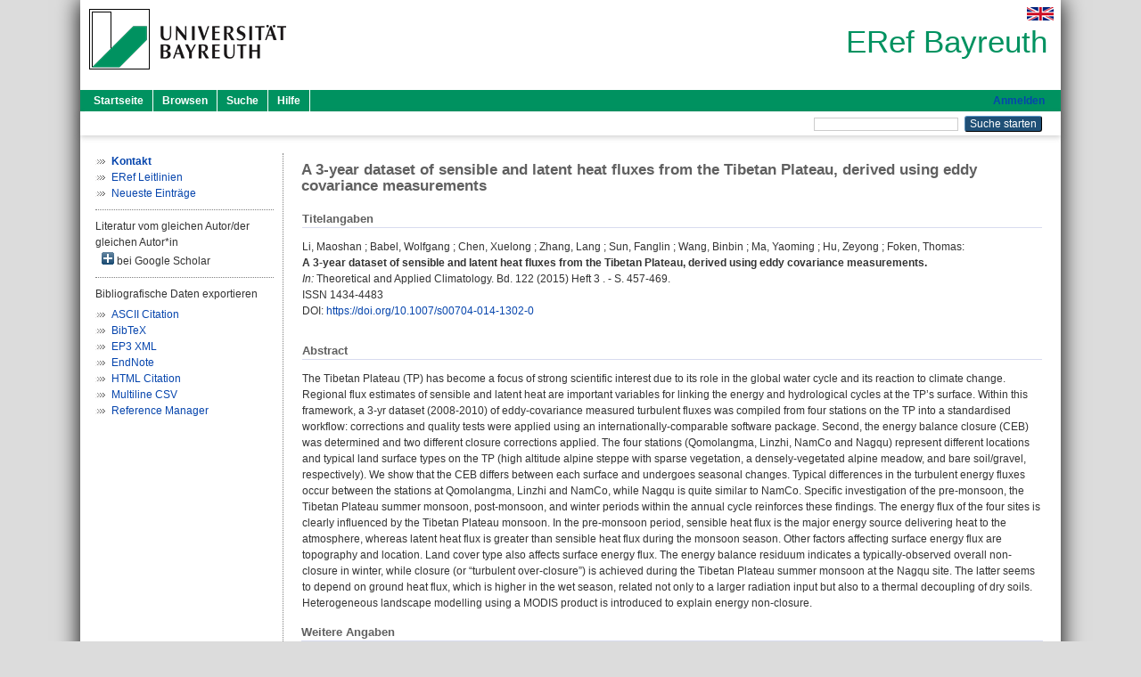

--- FILE ---
content_type: text/html; charset=utf-8
request_url: https://eref.uni-bayreuth.de/id/eprint/13829/
body_size: 5940
content:
<!DOCTYPE html PUBLIC "-//W3C//DTD XHTML 1.0 Transitional//EN" "http://www.w3.org/TR/xhtml1/DTD/xhtml1-transitional.dtd">
<html xmlns="http://www.w3.org/1999/xhtml">
  <head>
    <meta http-equiv="X-UA-Compatible" content="IE=edge" />
    <title> A 3-year dataset of sensible and latent heat fluxes from the Tibetan Plateau, derived using eddy covariance measurements  - ERef Bayreuth</title>
    <link rel="icon" href="/favicon.ico" type="image/x-icon" />
    <link rel="shortcut icon" href="/favicon.ico" type="image/x-icon" />
    <meta name="eprints.eprintid" content="13829" />
<meta name="eprints.rev_number" content="10" />
<meta name="eprints.eprint_status" content="archive" />
<meta name="eprints.userid" content="5233" />
<meta name="eprints.dir" content="disk0/00/01/38/29" />
<meta name="eprints.lastmod" content="2023-07-10 09:11:20" />
<meta name="eprints.status_changed" content="2015-05-18 09:00:59" />
<meta name="eprints.type" content="article" />
<meta name="eprints.metadata_visibility" content="show" />
<meta name="eprints.creators_name" content="Li, Maoshan" />
<meta name="eprints.creators_name" content="Babel, Wolfgang" />
<meta name="eprints.creators_name" content="Chen, Xuelong" />
<meta name="eprints.creators_name" content="Zhang, Lang" />
<meta name="eprints.creators_name" content="Sun, Fanglin" />
<meta name="eprints.creators_name" content="Wang, Binbin" />
<meta name="eprints.creators_name" content="Ma, Yaoming" />
<meta name="eprints.creators_name" content="Hu, Zeyong" />
<meta name="eprints.creators_name" content="Foken, Thomas" />
<meta name="eprints.creators_gndid" content="1160261628" />
<meta name="eprints.creators_gndid" content="12456836X" />
<meta name="eprints.creators_ubt" content="no" />
<meta name="eprints.creators_ubt" content="yes" />
<meta name="eprints.creators_ubt" content="no" />
<meta name="eprints.creators_ubt" content="no" />
<meta name="eprints.creators_ubt" content="no" />
<meta name="eprints.creators_ubt" content="no" />
<meta name="eprints.creators_ubt" content="no" />
<meta name="eprints.creators_ubt" content="no" />
<meta name="eprints.creators_ubt" content="yes" />
<meta name="eprints.title" content="A 3-year dataset of sensible and latent heat fluxes from the Tibetan Plateau, derived using eddy covariance measurements" />
<meta name="eprints.language" content="eng" />
<meta name="eprints.subjects" content="DDC500" />
<meta name="eprints.divisions" content="123103" />
<meta name="eprints.divisions" content="123103-100" />
<meta name="eprints.divisions" content="310007" />
<meta name="eprints.divisions" content="100000" />
<meta name="eprints.divisions" content="120000" />
<meta name="eprints.divisions" content="123000" />
<meta name="eprints.divisions" content="123000-00" />
<meta name="eprints.divisions" content="300000" />
<meta name="eprints.divisions" content="310000" />
<meta name="eprints.note" content="BAYCEER125160" />
<meta name="eprints.abstract_original_text" content="The Tibetan Plateau (TP) has become a focus of strong scientific interest due to its role in the global water cycle and its reaction to climate change. Regional flux estimates of sensible and latent heat are important variables for linking the energy and hydrological cycles at the TP’s surface. Within this framework, a 3-yr dataset (2008-2010) of eddy-covariance measured turbulent fluxes was compiled from four stations on the TP into a standardised workflow: corrections and quality tests were applied using an internationally-comparable software package. Second, the energy balance closure (CEB) was determined and two different closure corrections applied. The four stations (Qomolangma, Linzhi, NamCo and Nagqu) represent different locations and typical land surface types on the TP (high altitude alpine steppe with sparse vegetation, a densely-vegetated alpine meadow, and bare soil/gravel, respectively). We show that the CEB differs between each surface and undergoes seasonal changes. Typical differences in the turbulent energy fluxes occur between the stations at Qomolangma, Linzhi and NamCo, while Nagqu is quite similar to NamCo. Specific investigation of the pre-monsoon, the Tibetan Plateau summer monsoon, post-monsoon, and winter periods within the annual cycle reinforces these findings. The energy flux of the four sites is clearly influenced by the Tibetan Plateau monsoon. In the pre-monsoon period, sensible heat flux is the major energy source delivering heat to the atmosphere, whereas latent heat flux is greater than sensible heat flux during the monsoon season. Other factors affecting surface energy flux are topography and location. Land cover type also affects surface energy flux. The energy balance residuum indicates a typically-observed overall non-closure in winter, while closure (or “turbulent over-closure”) is achieved during the Tibetan Plateau summer monsoon at the Nagqu site. The latter seems to depend on ground heat flux, which is higher in the wet season, related not only to a larger radiation input but also to a thermal decoupling of dry soils. Heterogeneous landscape modelling using a MODIS product is introduced to explain energy non-closure." />
<meta name="eprints.abstract_original_lang" content="eng" />
<meta name="eprints.date" content="2015" />
<meta name="eprints.full_text_status" content="none" />
<meta name="eprints.publication" content="Theoretical and Applied Climatology" />
<meta name="eprints.volume" content="122" />
<meta name="eprints.number" content="3" />
<meta name="eprints.pagerange" content="457-469" />
<meta name="eprints.refereed" content="yes" />
<meta name="eprints.issn" content="1434-4483" />
<meta name="eprints.related_doi" content="doi:10.1007/s00704-014-1302-0" />
<meta name="eprints.originate_ubt" content="yes" />
<meta name="eprints.person_search" content="Li Maoshan" />
<meta name="eprints.person_search" content="Babel Wolfgang" />
<meta name="eprints.person_search" content="Chen Xuelong" />
<meta name="eprints.person_search" content="Zhang Lang" />
<meta name="eprints.person_search" content="Sun Fanglin" />
<meta name="eprints.person_search" content="Wang Binbin" />
<meta name="eprints.person_search" content="Ma Yaoming" />
<meta name="eprints.person_search" content="Hu Zeyong" />
<meta name="eprints.person_search" content="Foken Thomas" />
<meta name="eprints.person_view_name" content="Li, Maoshan" />
<meta name="eprints.person_view_name" content="Babel, Wolfgang" />
<meta name="eprints.person_view_name" content="Chen, Xuelong" />
<meta name="eprints.person_view_name" content="Zhang, Lang" />
<meta name="eprints.person_view_name" content="Sun, Fanglin" />
<meta name="eprints.person_view_name" content="Wang, Binbin" />
<meta name="eprints.person_view_name" content="Ma, Yaoming" />
<meta name="eprints.person_view_name" content="Hu, Zeyong" />
<meta name="eprints.person_view_name" content="Foken, Thomas" />
<meta name="eprints.person_view_gndid" content="1160261628" />
<meta name="eprints.person_view_gndid" content="12456836X" />
<meta name="eprints.person_view_ubt" content="no" />
<meta name="eprints.person_view_ubt" content="yes" />
<meta name="eprints.person_view_ubt" content="no" />
<meta name="eprints.person_view_ubt" content="no" />
<meta name="eprints.person_view_ubt" content="no" />
<meta name="eprints.person_view_ubt" content="no" />
<meta name="eprints.person_view_ubt" content="no" />
<meta name="eprints.person_view_ubt" content="no" />
<meta name="eprints.person_view_ubt" content="yes" />
<meta name="eprints.fp7_project" content="no" />
<meta name="eprints.fp7_type" content="info:eu-repo/semantics/article" />
<meta name="eprints.citation" content="  Li, Maoshan ; Babel, Wolfgang ; Chen, Xuelong ; Zhang, Lang ; Sun, Fanglin ; Wang, Binbin ; Ma, Yaoming ; Hu, Zeyong ; Foken, Thomas:    A 3-year dataset of sensible and latent heat fluxes from the Tibetan Plateau, derived using eddy covariance measurements.        In: Theoretical and Applied Climatology.  Bd. 122  (2015)  Heft 3 .  - S. 457-469.  ISSN 1434-4483   DOI: https://doi.org/10.1007/s00704-014-1302-0 &lt;https://doi.org/10.1007/s00704-014-1302-0&gt;      " />
<link rel="schema.DC" href="http://purl.org/DC/elements/1.0/" />
<meta name="DC.relation" content="https://eref.uni-bayreuth.de/id/eprint/13829/" />
<meta name="DC.title" content="A 3-year dataset of sensible and latent heat fluxes from the Tibetan Plateau, derived using eddy covariance measurements" />
<meta name="DC.creator" content="Li, Maoshan" />
<meta name="DC.creator" content="Babel, Wolfgang" />
<meta name="DC.creator" content="Chen, Xuelong" />
<meta name="DC.creator" content="Zhang, Lang" />
<meta name="DC.creator" content="Sun, Fanglin" />
<meta name="DC.creator" content="Wang, Binbin" />
<meta name="DC.creator" content="Ma, Yaoming" />
<meta name="DC.creator" content="Hu, Zeyong" />
<meta name="DC.creator" content="Foken, Thomas" />
<meta name="DC.subject" content="500 Naturwissenschaften und Mathematik" />
<meta name="DC.date" content="2015" />
<meta name="DC.type" content="Artikel in einer Zeitschrift" />
<meta name="DC.type" content="NonPeerReviewed" />
<meta name="DC.identifier" content="  Li, Maoshan ; Babel, Wolfgang ; Chen, Xuelong ; Zhang, Lang ; Sun, Fanglin ; Wang, Binbin ; Ma, Yaoming ; Hu, Zeyong ; Foken, Thomas:    A 3-year dataset of sensible and latent heat fluxes from the Tibetan Plateau, derived using eddy covariance measurements.        In: Theoretical and Applied Climatology.  Bd. 122  (2015)  Heft 3 .  - S. 457-469.  ISSN 1434-4483   DOI: https://doi.org/10.1007/s00704-014-1302-0 &lt;https://doi.org/10.1007/s00704-014-1302-0&gt;      " />
<meta name="DC.language" content="eng" />
<link rel="alternate" href="https://eref.uni-bayreuth.de/cgi/export/eprint/13829/CSV/ubt_eref-eprint-13829.csv" type="text/csv; charset=utf-8" title="Multiline CSV" />
<link rel="alternate" href="https://eref.uni-bayreuth.de/cgi/export/eprint/13829/RIS/ubt_eref-eprint-13829.ris" type="text/plain" title="Reference Manager" />
<link rel="alternate" href="https://eref.uni-bayreuth.de/cgi/export/eprint/13829/BibTeX/ubt_eref-eprint-13829.bib" type="text/plain; charset=utf-8" title="BibTeX" />
<link rel="alternate" href="https://eref.uni-bayreuth.de/cgi/export/eprint/13829/EndNote/ubt_eref-eprint-13829.enw" type="text/plain; charset=utf-8" title="EndNote" />
<link rel="alternate" href="https://eref.uni-bayreuth.de/cgi/export/eprint/13829/XML/ubt_eref-eprint-13829.xml" type="application/vnd.eprints.data+xml; charset=utf-8" title="EP3 XML" />
<link rel="alternate" href="https://eref.uni-bayreuth.de/cgi/export/eprint/13829/Text/ubt_eref-eprint-13829.txt" type="text/plain; charset=utf-8" title="ASCII Citation" />
<link rel="alternate" href="https://eref.uni-bayreuth.de/cgi/export/eprint/13829/HTML/ubt_eref-eprint-13829.html" type="text/html; charset=utf-8" title="HTML Citation" />
<link rel="Top" href="https://eref.uni-bayreuth.de/" />
    <link rel="Sword" href="https://eref.uni-bayreuth.de/sword-app/servicedocument" />
    <link rel="SwordDeposit" href="https://eref.uni-bayreuth.de/id/contents" />
    <link rel="Search" type="text/html" href="https://eref.uni-bayreuth.de/cgi/search" />
    <link rel="Search" type="application/opensearchdescription+xml" href="https://eref.uni-bayreuth.de/cgi/opensearchdescription" title="ERef Bayreuth" />
    <script type="text/javascript">
// <![CDATA[
var eprints_http_root = "https://eref.uni-bayreuth.de";
var eprints_http_cgiroot = "https://eref.uni-bayreuth.de/cgi";
var eprints_oai_archive_id = "eref.uni-bayreuth.de";
var eprints_logged_in = false;
var eprints_logged_in_userid = 0; 
var eprints_logged_in_username = ""; 
var eprints_logged_in_usertype = ""; 
// ]]></script>
    <style type="text/css">.ep_logged_in { display: none }</style>
    <link rel="stylesheet" type="text/css" href="/style/auto-3.4.3.css" />
    <script type="text/javascript" src="/javascript/auto-3.4.3.js">
//padder
</script>
    <!--[if lte IE 6]>
        <link rel="stylesheet" type="text/css" href="/style/ie6.css" />
   <![endif]-->
    <meta name="Generator" content="EPrints 3.4.3" />
    <meta http-equiv="Content-Type" content="text/html; charset=UTF-8" />
    <meta http-equiv="Content-Language" content="de" />
    
  </head>
  <body>
    

    <div id="pageContainer" class="pageContainer">
     <div id="branding">
      <span id="logo">
       <div id="headerprint">
        <h2>ERef Bayreuth</h2>
       </div>
       <div id="header" class="ep_noprint">
        <a href="https://www.uni-bayreuth.de/" title="UBT-Homepage" tabindex="-1" target="_blank">
         <img src="/images/logo-university-of-bayreuth.png" id="ubtlogo" alt="Logo UBT" title="Homepage der UBT" />
        </a>
         <div id="ep_tm_languages"><a href="/cgi/set_lang?lang=en&amp;referrer=https%3A%2F%2Feref.uni-bayreuth.de%2Fid%2Feprint%2F13829%2F" title="English"><img src="/images/flags/en.png" align="top" border="0" alt="English" /></a></div>
        <div id="headerrechts">
         <a id="headerrechts" href="/" title="Startseite">
          <div id="headerrechtstext">ERef Bayreuth</div>
         </a>
        </div> <!-- headerrechts -->
       </div> <!-- header -->
       </span> <!-- logo -->
      </div> <!-- branding -->
       
      <div id="ep_tm_header" class="ep_noprint">
       <div class="ubt_tm_menu_top">
        <div class="ep_tm_menu_left">
         <ul class="ep_tm_menu">
          <li>
           <a href="/" title="
	 Startseite
	">
            
	 Startseite
	
           </a>
          </li>
          <li>
           <a href="/view/" title="
	 Browsen
	" menu="ep_tm_menu_browse">
            
	 Browsen
	
           </a>
            <ul id="ep_tm_menu_browse" style="display:none;">
	     <li>
              <a href="/view/person_gndid/">
               In den Einträgen blättern nach 
               Person (UBT)
              </a>
             </li>
             <li>
              <a href="/view/divisions/">
               In den Einträgen blättern nach 
               Institutionen der Universität Bayreuth
              </a>
             </li>
             <li>
              <a href="/view/projekt/">
               In den Einträgen blättern nach 
               Projekte
              </a>
             </li>
             <li>
              <a href="/view/series/">
               In den Einträgen blättern nach 
               Schriftenreihen
              </a>
             </li>
             <li>
              <a href="/view/journal/">
               In den Einträgen blättern nach 
               Zeitschriften
              </a>
             </li>
             <li>
              <a href="/view/type/">
               In den Einträgen blättern nach 
               Publikationsform
              </a>
             </li>
             <li>
              <a href="/view/year/">
               In den Einträgen blättern nach 
               Jahr
              </a>
             </li>
             <li>
              <a href="/view/subjects/">
               In den Einträgen blättern nach 
               Sachgebiete der DDC
              </a>
             </li>
            </ul>
          </li>
          <li>
           <a href="/cgi/search/advanced" title="
	 Suche
	">
            
	 Suche
	
           </a>
          </li>
          <li>
           <a href="/help/index.html" title="
         Hilfe
	">
            
         Hilfe
	
           </a>
          </li>
         </ul>
        </div> <!-- ep_tm_menu_left -->
        <div class="ep_tm_menu_right">
         
		<a id="loginButton" href="https://eref.uni-bayreuth.de/cgi/users/home">Anmelden</a>
	
        </div> <!-- ep_tm_menu_right -->
       </div> <!-- ep_tm_menu_top -->

       <div class="ep_tm_searchbar">
        <div>
         <ul class="ep_tm_key_tools" id="ep_tm_menu_tools" role="toolbar"></ul>
        </div>
        <div>
         <form method="get" accept-charset="utf-8" action="/cgi/search" role="search" aria-label="Publication simple search">
          <input class="ep_tm_searchbarbox" size="20" type="text" name="q" aria-labelledby="searchbutton" />
          <input class="ep_tm_searchbarbutton" value="Suche starten" type="submit" name="_action_search" id="searchbutton" />
          <input type="hidden" name="_action_search" value="Search" />
          <input type="hidden" name="_order" value="bytitle" />
          <input type="hidden" name="basic_srchtype" value="ALL" />
          <input type="hidden" name="_satisfyall" value="ALL" />
         </form>
        </div>
       	</div> <!-- ep_tm_searchbar -->
      </div> <!-- ep_tm_header -->

      <div id="ubt_main">
       <table class="ubt_main_table" cellpadding="0" cellspacing="0">
        <tr>
         <td id="ubt_main_left" class="ep_noprint" align="left" valign="top">
                <ul class="ubt_browseleft" style="margin-top:0;">
                        <li><a href="/contact.html"><strong>Kontakt</strong></a></li>
                        <li><a href="/leitlinien.html">ERef Leitlinien</a></li>
                        <li><a href="/cgi/latest">Neueste Einträge</a></li>
                </ul>
        <hr class="hr_dotted" />Literatur vom gleichen Autor/der gleichen Autor*in<div id="author_google" style="padding:2px 0 0 2px;" onClick="show_author ( 'google' )"><img id="author_google_image" alt="plus" title="plus" src="/images/plus.png" border="0" /> bei Google Scholar</div><div id="author_google_list" style="display:none"><ul style="margin: 0 0 0 25px;"><li><a href="http://scholar.google.com/scholar?as_q=&amp;as_sauthors=Li%20Maoshan" target="google">Li, Maoshan</a></li><li><a href="http://scholar.google.com/scholar?as_q=&amp;as_sauthors=Babel%20Wolfgang" target="google">Babel, Wolfgang</a></li><li><a href="http://scholar.google.com/scholar?as_q=&amp;as_sauthors=Chen%20Xuelong" target="google">Chen, Xuelong</a></li><li><a href="http://scholar.google.com/scholar?as_q=&amp;as_sauthors=Zhang%20Lang" target="google">Zhang, Lang</a></li><li><a href="http://scholar.google.com/scholar?as_q=&amp;as_sauthors=Sun%20Fanglin" target="google">Sun, Fanglin</a></li><li><a href="http://scholar.google.com/scholar?as_q=&amp;as_sauthors=Wang%20Binbin" target="google">Wang, Binbin</a></li><li><a href="http://scholar.google.com/scholar?as_q=&amp;as_sauthors=Ma%20Yaoming" target="google">Ma, Yaoming</a></li><li><a href="http://scholar.google.com/scholar?as_q=&amp;as_sauthors=Hu%20Zeyong" target="google">Hu, Zeyong</a></li><li><a href="http://scholar.google.com/scholar?as_q=&amp;as_sauthors=Foken%20Thomas" target="google">Foken, Thomas</a></li></ul></div><hr class="hr_dotted" />Bibliografische Daten exportieren<ul id="render_export_links"><li><a href="https://eref.uni-bayreuth.de/cgi/export/eprint/13829/Text/ubt_eref-eprint-13829.txt">ASCII Citation</a></li><li><a href="https://eref.uni-bayreuth.de/cgi/export/eprint/13829/BibTeX/ubt_eref-eprint-13829.bib">BibTeX</a></li><li><a href="https://eref.uni-bayreuth.de/cgi/export/eprint/13829/XML/ubt_eref-eprint-13829.xml">EP3 XML</a></li><li><a href="https://eref.uni-bayreuth.de/cgi/export/eprint/13829/EndNote/ubt_eref-eprint-13829.enw">EndNote</a></li><li><a href="https://eref.uni-bayreuth.de/cgi/export/eprint/13829/HTML/ubt_eref-eprint-13829.html">HTML Citation</a></li><li><a href="https://eref.uni-bayreuth.de/cgi/export/eprint/13829/CSV/ubt_eref-eprint-13829.csv">Multiline CSV</a></li><li><a href="https://eref.uni-bayreuth.de/cgi/export/eprint/13829/RIS/ubt_eref-eprint-13829.ris">Reference Manager</a></li></ul></td>
         <td id="ubt_main_left_border" class="ep_noprint" align="left" valign="top"> </td>
         <td id="ubt_main_center" align="left" valign="top">
          <h1 class="ep_tm_pagetitle"> 

A 3-year dataset of sensible and latent heat fluxes from the Tibetan Plateau, derived using eddy covariance measurements

 </h1>
          <div class="ep_summary_content"><div class="ep_summary_content_left"></div><div class="ep_summary_content_right"></div><div class="ep_summary_content_top"></div><div class="ep_summary_content_main">

  <div class="ep_block_small">
  <h2 class="ubt_ep_heading">
   Titelangaben
  </h2>
  <p style="margin-bottom: 1em">
    


    <span class="person_name">Li, Maoshan</span> ; <span class="person_name">Babel, Wolfgang</span> ; <span class="person_name">Chen, Xuelong</span> ; <span class="person_name">Zhang, Lang</span> ; <span class="person_name">Sun, Fanglin</span> ; <span class="person_name">Wang, Binbin</span> ; <span class="person_name">Ma, Yaoming</span> ; <span class="person_name">Hu, Zeyong</span> ; <span class="person_name">Foken, Thomas</span>:<br />



<b>A 3-year dataset of sensible and latent heat fluxes from the Tibetan Plateau, derived using eddy covariance measurements.</b>


  <br />



   
    
    <i>In:</i> Theoretical and Applied Climatology.
      
      Bd. 122
      
      (2015)
       Heft  3
    .
     - S. 457-469.
    
    <br />ISSN 1434-4483
    
    
      <br />DOI: <a href="https://doi.org/10.1007/s00704-014-1302-0" target="_blank">https://doi.org/10.1007/s00704-014-1302-0</a>
    
    
    
     <br />
  

  </p>
  </div>

  

    

    



  
  

  
   <div class="ep_block_small">
    <h2 class="ubt_ep_heading">Abstract</h2>
    <p style="text-align: left; margin: 1em auto 0em auto"><span>The Tibetan Plateau (TP) has become a focus of strong scientific interest due to its role in the global water cycle and its reaction to climate change. Regional flux estimates of sensible and latent heat are important variables for linking the energy and hydrological cycles at the TP’s surface. Within this framework, a 3-yr dataset (2008-2010) of eddy-covariance measured turbulent fluxes was compiled from four stations on the TP into a standardised workflow: corrections and quality tests were applied using an internationally-comparable software package. Second, the energy balance closure (CEB) was determined and two different closure corrections applied. The four stations (Qomolangma, Linzhi, NamCo and Nagqu) represent different locations and typical land surface types on the TP (high altitude alpine steppe with sparse vegetation, a densely-vegetated alpine meadow, and bare soil/gravel, respectively). We show that the CEB differs between each surface and undergoes seasonal changes. Typical differences in the turbulent energy fluxes occur between the stations at Qomolangma, Linzhi and NamCo, while Nagqu is quite similar to NamCo. Specific investigation of the pre-monsoon, the Tibetan Plateau summer monsoon, post-monsoon, and winter periods within the annual cycle reinforces these findings. The energy flux of the four sites is clearly influenced by the Tibetan Plateau monsoon. In the pre-monsoon period, sensible heat flux is the major energy source delivering heat to the atmosphere, whereas latent heat flux is greater than sensible heat flux during the monsoon season. Other factors affecting surface energy flux are topography and location. Land cover type also affects surface energy flux. The energy balance residuum indicates a typically-observed overall non-closure in winter, while closure (or “turbulent over-closure”) is achieved during the Tibetan Plateau summer monsoon at the Nagqu site. The latter seems to depend on ground heat flux, which is higher in the wet season, related not only to a larger radiation input but also to a thermal decoupling of dry soils. Heterogeneous landscape modelling using a MODIS product is introduced to explain energy non-closure.<br /></span></p>
    </div>
  

  

   <h2 class="ubt_ep_heading">Weitere Angaben</h2>
  <table style="margin-bottom: 1em; margin-top: 1em;" cellpadding="3">
    <tr>
      <th align="right">Publikationsform:</th>
      <td>
        Artikel in einer Zeitschrift
        
        
        
        
      </td>
    </tr>
    
     
     
     
     
        <tr>
         <th align="right" valign="top">Begutachteter Beitrag:</th>
         <td valign="top">Ja</td>
        </tr>
     
     
        <tr>
         <th align="right" valign="top">Zusätzliche Informationen:</th>
         <td valign="top"><span>BAYCEER125160<br /></span></td>
        </tr>
     
     
     
     
     
        <tr>
         <th align="right" valign="top">Institutionen der Universität:</th>
         <td valign="top"><a href="https://eref.uni-bayreuth.de/view/divisions/100000.html">Fakultäten</a> &gt; <a href="https://eref.uni-bayreuth.de/view/divisions/120000.html">Fakultät für Biologie, Chemie und Geowissenschaften</a> &gt; <a href="https://eref.uni-bayreuth.de/view/divisions/123000.html">Fachgruppe Geowissenschaften</a> &gt; <a href="https://eref.uni-bayreuth.de/view/divisions/123103.html">Professur Mikrometeorologie</a><br /><a href="https://eref.uni-bayreuth.de/view/divisions/100000.html">Fakultäten</a> &gt; <a href="https://eref.uni-bayreuth.de/view/divisions/120000.html">Fakultät für Biologie, Chemie und Geowissenschaften</a> &gt; <a href="https://eref.uni-bayreuth.de/view/divisions/123000.html">Fachgruppe Geowissenschaften</a> &gt; <a href="https://eref.uni-bayreuth.de/view/divisions/123000-00.html">Ehemalige ProfessorInnen</a> &gt; <a href="https://eref.uni-bayreuth.de/view/divisions/123103-100.html">Professur Mikrometeorologie - Univ.-Prof. Dr. Thomas Foken</a><br /><a href="https://eref.uni-bayreuth.de/view/divisions/300000.html">Forschungseinrichtungen</a> &gt; <a href="https://eref.uni-bayreuth.de/view/divisions/310000.html">Zentrale wissenschaftliche Einrichtungen</a> &gt; <a href="https://eref.uni-bayreuth.de/view/divisions/310007.html">Bayreuther Zentrum für Ökologie und Umweltforschung - BayCEER</a><br /><a href="https://eref.uni-bayreuth.de/view/divisions/100000.html">Fakultäten</a><br /><a href="https://eref.uni-bayreuth.de/view/divisions/100000.html">Fakultäten</a> &gt; <a href="https://eref.uni-bayreuth.de/view/divisions/120000.html">Fakultät für Biologie, Chemie und Geowissenschaften</a><br /><a href="https://eref.uni-bayreuth.de/view/divisions/100000.html">Fakultäten</a> &gt; <a href="https://eref.uni-bayreuth.de/view/divisions/120000.html">Fakultät für Biologie, Chemie und Geowissenschaften</a> &gt; <a href="https://eref.uni-bayreuth.de/view/divisions/123000.html">Fachgruppe Geowissenschaften</a><br /><a href="https://eref.uni-bayreuth.de/view/divisions/100000.html">Fakultäten</a> &gt; <a href="https://eref.uni-bayreuth.de/view/divisions/120000.html">Fakultät für Biologie, Chemie und Geowissenschaften</a> &gt; <a href="https://eref.uni-bayreuth.de/view/divisions/123000.html">Fachgruppe Geowissenschaften</a> &gt; <a href="https://eref.uni-bayreuth.de/view/divisions/123000-00.html">Ehemalige ProfessorInnen</a><br /><a href="https://eref.uni-bayreuth.de/view/divisions/300000.html">Forschungseinrichtungen</a><br /><a href="https://eref.uni-bayreuth.de/view/divisions/300000.html">Forschungseinrichtungen</a> &gt; <a href="https://eref.uni-bayreuth.de/view/divisions/310000.html">Zentrale wissenschaftliche Einrichtungen</a></td>
        </tr>
     
     
        <tr>
         <th align="right" valign="top">Titel an der UBT entstanden:</th>
         <td valign="top">Ja</td>
        </tr>
     
     
        <tr>
         <th align="right" valign="top">Themengebiete aus DDC:</th>
         <td valign="top"><a href="https://eref.uni-bayreuth.de/view/subjects/DDC500.html">500 Naturwissenschaften und Mathematik</a></td>
        </tr>
     
     
     
        <tr>
         <th align="right" valign="top">Eingestellt am:</th>
         <td valign="top">18 Mai 2015 09:00</td>
        </tr>
     
     
        <tr>
         <th align="right" valign="top">Letzte Änderung:</th>
         <td valign="top">10 Jul 2023 09:11</td>
        </tr>
     
    
    
    <tr>
      <th align="right">URI:</th>
      <td valign="top"><a href="https://eref.uni-bayreuth.de/id/eprint/13829">https://eref.uni-bayreuth.de/id/eprint/13829</a></td>
    </tr>
  </table>

  
  



</div><div class="ep_summary_content_bottom"></div><div class="ep_summary_content_after"></div></div>
         </td>
        </tr>
       </table>
      </div> <!-- ubt_main -->

       <footer>
        <div id="footer" class="floatcon ep_noprint">
         <div id="right">
          <a rel="external" href="https://eprints.org/software/">
           <img alt="EPrints Logo" src="/images/eprintslogo.png" /><img alt="EPrints Flavour Logo" src="/images/flavour.png" style="width: 28px" />
          </a>
        </div>
        <div id="left">
         <a href="https://www.ub.uni-bayreuth.de" target="_blank">
	 Universitätsbibliothek Bayreuth
	</a> - 
	  95447 Bayreuth - Tel. 0921/553450
	 <br />
         <a href="https://eref.uni-bayreuth.de/contact.html" target="_blank">
	 Kontakt 
	</a> - <a href="https://eref.uni-bayreuth.de/impressum.html" target="_blank">
	 Impressum  
	</a> - <a href="https://www.uni-bayreuth.de/de/_service/datenschutzerklaerung/index.html" target="_blank">
	 Datenschutz
	</a>
        </div>
       </div>
      </footer>
    </div> <!-- wrapper -->
  </body>
</html>